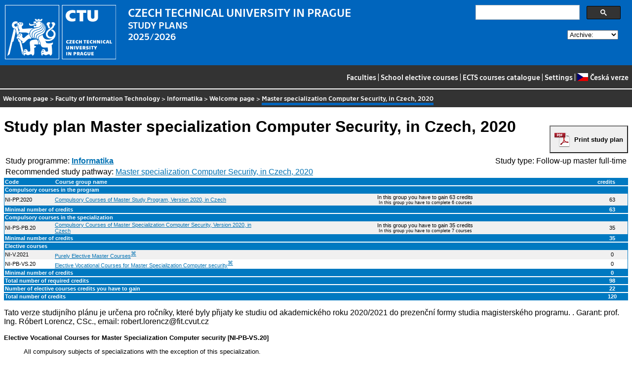

--- FILE ---
content_type: text/html
request_url: https://bilakniha.cvut.cz/next/en/stplan30020127.html
body_size: 11167
content:
<!DOCTYPE html
  PUBLIC "-//W3C//DTD HTML 4.01//EN">
<html lang="en">
   <head>
      <meta http-equiv="Content-Type" content="text/html; charset=utf-8">
      <title>Master specialization Computer Security, in Czech, 2020</title>
      <link rel="stylesheet" type="text/css" href="../css/main.css">
      <link rel="stylesheet" type="text/css" href="../css/jquery-ui.min.css">
      <link rel="stylesheet" type="text/css" href="../css/datatables.min.css">
   </head>
   <body>
      <div class="header"><a href="//www.cvut.cz"><img class="logocvut" src="../logo-en.svg" alt="Logo ČVUT" style="float: left; margin-right: 24px; height: 110px;"></a><div id="cse" style="width: 320px; float: right">
            <div class="gcse-search">Loading...</div>
         </div><big>CZECH TECHNICAL UNIVERSITY IN PRAGUE</big><br>STUDY PLANS<br>2025/2026 <select id="period">
            <option value="">Archive:</option>
            <option value="now">Actual period</option></select><br clear="all"></div>
      <div class="navigation"><a href="index.html">Faculties</a> |
         <a href="volitelnepredmety.html">School elective courses</a> |
         <a href="https://intranet.cvut.cz/ects/">ECTS courses catalogue</a>
         | <a id="settings-link" href="#">Settings</a>
         | <a href="../cs/stplan30020127.html?setlang=cs"><svg xmlns="http://www.w3.org/2000/svg" viewBox="0 0 640 480" class="lang-flag">
               <defs>
                  <clipPath id="a">
                     <path fill-opacity=".67" d="M-74 0h682.67v512H-74z"/>
                  </clipPath>
               </defs>
               <g fill-rule="evenodd" clip-path="url(#a)" transform="translate(69.38) scale(.94)" stroke-width="1pt">
                  <path fill="#e80000" d="M-74 0h768v512H-74z"/>
                  <path fill="#fff" d="M-74 0h768v256H-74z"/>
                  <path d="M-74 0l382.73 255.67L-74 511.01V0z" fill="#00006f"/>
               </g></svg>Česká verze</a></div>
      <div class="navbar"><a href="index.html">Welcome page</a> &gt;
         <a href="f8.html">Faculty of Information Technology</a> &gt;
         <a href="program929355357705.html" title="Program">Informatika</a> &gt;
         <a href="index-929355357705.html" title="Obor">Welcome page</a> &gt;
         <span class="active">Master specialization Computer Security, in Czech, 2020</span></div>
      <div class="content">
         <div id="cse"></div><a id="pdf-print" class="noprint" href="https://ikos.cvut.cz/ikoshtml/Formatter/uniformat.php?name=BK_spdpsp&amp;url=https://bilakniha.cvut.cz/api/2012/en/plany/plan30020127.xml"><button onclick="location.href='https://ikos.cvut.cz/ikoshtml/Formatter/uniformat.php?name=BK_spdpsp&amp;url=https://bilakniha.cvut.cz/api/2012/en/plany/plan30020127.xml'">Print study plan</button></a><h1>Study plan Master specialization Computer Security, in Czech, 2020</h1>
         <table class="fullwidthtable">
            <tr>
               <td align="left"></td>
               <td align="right"></td>
            </tr>
            <tr>
               <td align="left">Study programme: <a href="program929355357705.html"><b>Informatika</b></a></td>
               <td align="right">Study type: Follow-up master full-time</td>
            </tr>
            <tr>
               <td align="left" colspan="2">Recommended study pathway: <a href="pruchod1102800349605.html">Master specialization Computer Security, in Czech, 2020</a></td>
            </tr>
         </table>
         <table class="stplan">
            <col width="8%" id="kod-width">
            <col width="32%">
            <col width="55%*">
            <col width="5%">
            <thead>
               <tr>
                  <td class="stplan.zahlavi"><span class="kod">Code</span></td>
                  <td class="stplan.zahlavi">Course group name</td>
                  <td class="stplan.zahlavi">&nbsp;</td>
                  <td class="stplan.zahlavi">credits</td>
               </tr>
            </thead>
            <tbody>
               <tr class="separator">
                  <td colspan="4" class="stplan.zahlavi">Compulsory courses in the program</td>
               </tr>
               <tr class="even">
                  <td class="stplan.bunka"><span class="kod">NI-PP.2020</span></td>
                  <td class="stplan.bunka"><a href="skupina30020127-NI-PP.2020.html">Compulsory Courses of Master Study Program, Version 2020, in Czech</a></td>
                  <td class="stplan.bunka" align="center">In this group you have to gain 63 credits
                     <div class="smaller">In this group you have to complete 6 courses</div>
                  </td>
                  <td class="stplan.bunka" align="center">63</td>
               </tr>
               <tr>
                  <td colspan="3" class="stplan.zahlavi">Minimal number of credits</td>
                  <td class="stplan.zahlavi" align="center">63</td>
               </tr>
               <tr class="separator">
                  <td colspan="4" class="stplan.zahlavi">Compulsory courses in the specialization</td>
               </tr>
               <tr class="even">
                  <td class="stplan.bunka"><span class="kod">NI-PS-PB.20</span></td>
                  <td class="stplan.bunka"><a href="skupina30020127-NI-PS-PB.20.html">Compulsory Courses of Master Specialization Computer Security, Version 2020, in Czech</a></td>
                  <td class="stplan.bunka" align="center">In this group you have to gain 35 credits
                     <div class="smaller">In this group you have to complete 7 courses</div>
                  </td>
                  <td class="stplan.bunka" align="center">35</td>
               </tr>
               <tr>
                  <td colspan="3" class="stplan.zahlavi">Minimal number of credits</td>
                  <td class="stplan.zahlavi" align="center">35</td>
               </tr>
               <tr class="separator">
                  <td colspan="4" class="stplan.zahlavi">Elective courses</td>
               </tr>
               <tr class="even">
                  <td class="stplan.bunka"><span class="kod">NI-V.2021</span></td>
                  <td class="stplan.bunka"><a href="skupina30020127-NI-V.2021.html">Purely Elective Master Courses</a><a href="#d8e797015" class="footnote.label" title="Poznámka skupiny">⌘</a></td>
                  <td class="stplan.bunka" align="center">
                     <div class="smaller"></div>
                  </td>
                  <td class="stplan.bunka" align="center">0</td>
               </tr>
               <tr class="odd">
                  <td class="stplan.bunka"><span class="kod">NI-PB-VS.20</span></td>
                  <td class="stplan.bunka"><a href="skupina30020127-NI-PB-VS.20.html">Elective Vocational Courses for Master Specialization Computer security</a><a href="#d8e797710" class="footnote.label" title="Poznámka skupiny">⌘</a></td>
                  <td class="stplan.bunka" align="center">
                     <div class="smaller"></div>
                  </td>
                  <td class="stplan.bunka" align="center">0</td>
               </tr>
               <tr>
                  <td colspan="3" class="stplan.zahlavi">Minimal number of credits</td>
                  <td class="stplan.zahlavi" align="center">0</td>
               </tr>
               <tr class="separator">
                  <td colspan="3" class="stplan.zahlavi">Total number of required credits</td>
                  <td class="stplan.zahlavi" align="center">98</td>
               </tr>
               <tr class="separator">
                  <td colspan="3" class="stplan.zahlavi">Number of elective courses credits you have to gain </td>
                  <td class="stplan.zahlavi" align="center">22</td>
               </tr>
               <tr class="separator">
                  <td colspan="3" class="stplan.zahlavi">Total number of credits</td>
                  <td class="stplan.zahlavi" align="center">120</td>
               </tr>
            </tbody>
         </table>
         <p>Tato verze studijního plánu je určena pro ročníky, které byly přijaty ke studiu od
            akademického roku 2020/2021 do prezenční formy studia magisterského programu. . Garant:
            prof. Ing. Róbert Lorencz, CSc., email: robert.lorencz@fit.cvut.cz</p>
         <dl class="footnote">
            <dt><a name="d8e797710"></a>Elective Vocational Courses for Master Specialization Computer security [NI-PB-VS.20]</dt>
            <dd>
               <p>All compulsory subjects of specializations with the exception of this specialization.</p>
            </dd>
         </dl>
         <dl class="footnote">
            <dt><a name="d8e797015"></a>Purely Elective Master Courses [NI-V.2021]</dt>
            <dd>
               <p>In addition to the courses listed here, you can enroll as an elective any course that
                  is offered within your study program and form of study that you did not enroll as
                  a compulsory subject in the program/branch/specialization or a compulsory elective
                  course.Courses of this group that a student has completed in the bachelor study at
                  CTU cannot be re-completed.</p>
            </dd>
         </dl>
      </div>
      <div class="help"></div>
      <div class="date">Data valid to 2025-09-18</div>
      <div class="copyright">
         <div class="floatLeft half">
            Copyright © <a href="https://www.kosek.cz">Jiří Kosek</a>, 2010–2022 | 
            Copyright © <a href="https://www.cvut.cz">ČVUT</a>, 2010–2022
            <br>Hosted by <a href="https://www.cvut.cz/cs/os/vic">Výpočetní a informační centrum ČVUT</a></div>
         <div class="floatRight half">Send your questions and comments to <a href="https://servicedesk.cvut.cz">ServiceDesk ČVUT</a> or to <a href="mailto:spravcekos@cvut.cz">spravcekos@cvut.cz</a></div>
         <div class="clear"></div>
      </div>
      <div class="print url">For updated information see http://bilakniha.cvut.cz/en/stplan30020127.html</div>
      <div id="settings" title="Settings" style="display: none;">
         <p><input type="checkbox" id="toggle-kod" checked> Show course group codes</p>
      </div><script src="../scripts/jquery-1.12.4.min.js"></script><script src="../scripts/jquery-ui.min.js"></script><script src="../scripts/jquery.cookie.js"></script><script src="../scripts/datatables.min.js"></script><script src="../scripts/bk.js"></script><script>
          $.fn.dataTable.ext.order.intl('en');
          
              var DataTableLanguage = {
                "search":  "Quick filter:",
              }
            </script><script>
          (function() {
          var cx = '009172105620809471600:rjzew_eg6qu';
          var gcse = document.createElement('script');
          gcse.type = 'text/javascript';
          gcse.async = true;
          gcse.src = 'https://cse.google.com/cse.js?cx=' + cx;          
          var s = document.getElementsByTagName('script')[0];
          s.parentNode.insertBefore(gcse, s);
          })();
        </script></body>
</html>